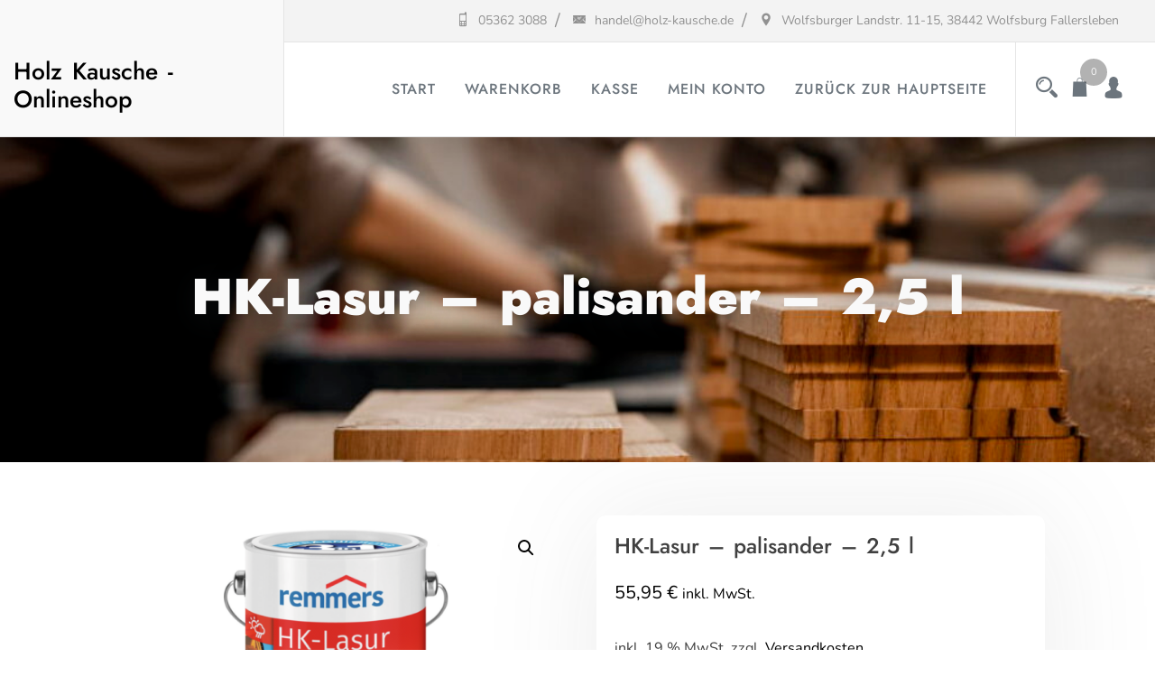

--- FILE ---
content_type: text/html; charset=UTF-8
request_url: https://shop.holz-kausche.de/produkt/hk-lasur-palisander-25-l/
body_size: 55013
content:
<!doctype html>
<html lang="de">
<head>
	<meta charset="UTF-8">
	<meta name="viewport" content="width=device-width, initial-scale=1">
	<link rel="profile" href="https://gmpg.org/xfn/11">
	
	<title>HK-Lasur &#8211; palisander &#8211; 2,5 l &#8211; Holz Kausche &#8211; Onlineshop</title>
<meta name='robots' content='max-image-preview:large' />

<link rel='dns-prefetch' href='//s.w.org' />
<link rel="alternate" type="application/rss+xml" title="Holz Kausche - Onlineshop &raquo; Feed" href="https://shop.holz-kausche.de/feed/" />
<link rel="alternate" type="application/rss+xml" title="Holz Kausche - Onlineshop &raquo; Kommentar-Feed" href="https://shop.holz-kausche.de/comments/feed/" />
<link id='omgf-preload-0' rel='preload' href='https://shop.holz-kausche.de/wp-content/uploads/omgf/fastest-shop-google-fonts/jost-normal-latin-ext.woff2' as='font' type='font/woff2' crossorigin />
<link id='omgf-preload-1' rel='preload' href='https://shop.holz-kausche.de/wp-content/uploads/omgf/fastest-shop-google-fonts/jost-normal-latin.woff2' as='font' type='font/woff2' crossorigin />
<link id='omgf-preload-2' rel='preload' href='https://shop.holz-kausche.de/wp-content/uploads/omgf/fastest-shop-google-fonts/nunito-normal-latin-ext.woff2' as='font' type='font/woff2' crossorigin />
<link id='omgf-preload-3' rel='preload' href='https://shop.holz-kausche.de/wp-content/uploads/omgf/fastest-shop-google-fonts/nunito-normal-latin.woff2' as='font' type='font/woff2' crossorigin />
<script type="text/javascript">
window._wpemojiSettings = {"baseUrl":"https:\/\/s.w.org\/images\/core\/emoji\/13.1.0\/72x72\/","ext":".png","svgUrl":"https:\/\/s.w.org\/images\/core\/emoji\/13.1.0\/svg\/","svgExt":".svg","source":{"concatemoji":"https:\/\/shop.holz-kausche.de\/wp-includes\/js\/wp-emoji-release.min.js?ver=5.9.12"}};
/*! This file is auto-generated */
!function(e,a,t){var n,r,o,i=a.createElement("canvas"),p=i.getContext&&i.getContext("2d");function s(e,t){var a=String.fromCharCode;p.clearRect(0,0,i.width,i.height),p.fillText(a.apply(this,e),0,0);e=i.toDataURL();return p.clearRect(0,0,i.width,i.height),p.fillText(a.apply(this,t),0,0),e===i.toDataURL()}function c(e){var t=a.createElement("script");t.src=e,t.defer=t.type="text/javascript",a.getElementsByTagName("head")[0].appendChild(t)}for(o=Array("flag","emoji"),t.supports={everything:!0,everythingExceptFlag:!0},r=0;r<o.length;r++)t.supports[o[r]]=function(e){if(!p||!p.fillText)return!1;switch(p.textBaseline="top",p.font="600 32px Arial",e){case"flag":return s([127987,65039,8205,9895,65039],[127987,65039,8203,9895,65039])?!1:!s([55356,56826,55356,56819],[55356,56826,8203,55356,56819])&&!s([55356,57332,56128,56423,56128,56418,56128,56421,56128,56430,56128,56423,56128,56447],[55356,57332,8203,56128,56423,8203,56128,56418,8203,56128,56421,8203,56128,56430,8203,56128,56423,8203,56128,56447]);case"emoji":return!s([10084,65039,8205,55357,56613],[10084,65039,8203,55357,56613])}return!1}(o[r]),t.supports.everything=t.supports.everything&&t.supports[o[r]],"flag"!==o[r]&&(t.supports.everythingExceptFlag=t.supports.everythingExceptFlag&&t.supports[o[r]]);t.supports.everythingExceptFlag=t.supports.everythingExceptFlag&&!t.supports.flag,t.DOMReady=!1,t.readyCallback=function(){t.DOMReady=!0},t.supports.everything||(n=function(){t.readyCallback()},a.addEventListener?(a.addEventListener("DOMContentLoaded",n,!1),e.addEventListener("load",n,!1)):(e.attachEvent("onload",n),a.attachEvent("onreadystatechange",function(){"complete"===a.readyState&&t.readyCallback()})),(n=t.source||{}).concatemoji?c(n.concatemoji):n.wpemoji&&n.twemoji&&(c(n.twemoji),c(n.wpemoji)))}(window,document,window._wpemojiSettings);
</script>
<style type="text/css">
img.wp-smiley,
img.emoji {
	display: inline !important;
	border: none !important;
	box-shadow: none !important;
	height: 1em !important;
	width: 1em !important;
	margin: 0 0.07em !important;
	vertical-align: -0.1em !important;
	background: none !important;
	padding: 0 !important;
}
</style>
	<link rel='stylesheet' id='wp-block-library-css'  href='https://shop.holz-kausche.de/wp-includes/css/dist/block-library/style.min.css?ver=5.9.12' type='text/css' media='all' />
<link rel='stylesheet' id='wc-blocks-vendors-style-css'  href='https://shop.holz-kausche.de/wp-content/plugins/woocommerce/packages/woocommerce-blocks/build/wc-blocks-vendors-style.css?ver=6.9.0' type='text/css' media='all' />
<link rel='stylesheet' id='wc-blocks-style-css'  href='https://shop.holz-kausche.de/wp-content/plugins/woocommerce/packages/woocommerce-blocks/build/wc-blocks-style.css?ver=6.9.0' type='text/css' media='all' />
<style id='global-styles-inline-css' type='text/css'>
body{--wp--preset--color--black: #000000;--wp--preset--color--cyan-bluish-gray: #abb8c3;--wp--preset--color--white: #ffffff;--wp--preset--color--pale-pink: #f78da7;--wp--preset--color--vivid-red: #cf2e2e;--wp--preset--color--luminous-vivid-orange: #ff6900;--wp--preset--color--luminous-vivid-amber: #fcb900;--wp--preset--color--light-green-cyan: #7bdcb5;--wp--preset--color--vivid-green-cyan: #00d084;--wp--preset--color--pale-cyan-blue: #8ed1fc;--wp--preset--color--vivid-cyan-blue: #0693e3;--wp--preset--color--vivid-purple: #9b51e0;--wp--preset--gradient--vivid-cyan-blue-to-vivid-purple: linear-gradient(135deg,rgba(6,147,227,1) 0%,rgb(155,81,224) 100%);--wp--preset--gradient--light-green-cyan-to-vivid-green-cyan: linear-gradient(135deg,rgb(122,220,180) 0%,rgb(0,208,130) 100%);--wp--preset--gradient--luminous-vivid-amber-to-luminous-vivid-orange: linear-gradient(135deg,rgba(252,185,0,1) 0%,rgba(255,105,0,1) 100%);--wp--preset--gradient--luminous-vivid-orange-to-vivid-red: linear-gradient(135deg,rgba(255,105,0,1) 0%,rgb(207,46,46) 100%);--wp--preset--gradient--very-light-gray-to-cyan-bluish-gray: linear-gradient(135deg,rgb(238,238,238) 0%,rgb(169,184,195) 100%);--wp--preset--gradient--cool-to-warm-spectrum: linear-gradient(135deg,rgb(74,234,220) 0%,rgb(151,120,209) 20%,rgb(207,42,186) 40%,rgb(238,44,130) 60%,rgb(251,105,98) 80%,rgb(254,248,76) 100%);--wp--preset--gradient--blush-light-purple: linear-gradient(135deg,rgb(255,206,236) 0%,rgb(152,150,240) 100%);--wp--preset--gradient--blush-bordeaux: linear-gradient(135deg,rgb(254,205,165) 0%,rgb(254,45,45) 50%,rgb(107,0,62) 100%);--wp--preset--gradient--luminous-dusk: linear-gradient(135deg,rgb(255,203,112) 0%,rgb(199,81,192) 50%,rgb(65,88,208) 100%);--wp--preset--gradient--pale-ocean: linear-gradient(135deg,rgb(255,245,203) 0%,rgb(182,227,212) 50%,rgb(51,167,181) 100%);--wp--preset--gradient--electric-grass: linear-gradient(135deg,rgb(202,248,128) 0%,rgb(113,206,126) 100%);--wp--preset--gradient--midnight: linear-gradient(135deg,rgb(2,3,129) 0%,rgb(40,116,252) 100%);--wp--preset--duotone--dark-grayscale: url('#wp-duotone-dark-grayscale');--wp--preset--duotone--grayscale: url('#wp-duotone-grayscale');--wp--preset--duotone--purple-yellow: url('#wp-duotone-purple-yellow');--wp--preset--duotone--blue-red: url('#wp-duotone-blue-red');--wp--preset--duotone--midnight: url('#wp-duotone-midnight');--wp--preset--duotone--magenta-yellow: url('#wp-duotone-magenta-yellow');--wp--preset--duotone--purple-green: url('#wp-duotone-purple-green');--wp--preset--duotone--blue-orange: url('#wp-duotone-blue-orange');--wp--preset--font-size--small: 13px;--wp--preset--font-size--medium: 20px;--wp--preset--font-size--large: 36px;--wp--preset--font-size--x-large: 42px;}.has-black-color{color: var(--wp--preset--color--black) !important;}.has-cyan-bluish-gray-color{color: var(--wp--preset--color--cyan-bluish-gray) !important;}.has-white-color{color: var(--wp--preset--color--white) !important;}.has-pale-pink-color{color: var(--wp--preset--color--pale-pink) !important;}.has-vivid-red-color{color: var(--wp--preset--color--vivid-red) !important;}.has-luminous-vivid-orange-color{color: var(--wp--preset--color--luminous-vivid-orange) !important;}.has-luminous-vivid-amber-color{color: var(--wp--preset--color--luminous-vivid-amber) !important;}.has-light-green-cyan-color{color: var(--wp--preset--color--light-green-cyan) !important;}.has-vivid-green-cyan-color{color: var(--wp--preset--color--vivid-green-cyan) !important;}.has-pale-cyan-blue-color{color: var(--wp--preset--color--pale-cyan-blue) !important;}.has-vivid-cyan-blue-color{color: var(--wp--preset--color--vivid-cyan-blue) !important;}.has-vivid-purple-color{color: var(--wp--preset--color--vivid-purple) !important;}.has-black-background-color{background-color: var(--wp--preset--color--black) !important;}.has-cyan-bluish-gray-background-color{background-color: var(--wp--preset--color--cyan-bluish-gray) !important;}.has-white-background-color{background-color: var(--wp--preset--color--white) !important;}.has-pale-pink-background-color{background-color: var(--wp--preset--color--pale-pink) !important;}.has-vivid-red-background-color{background-color: var(--wp--preset--color--vivid-red) !important;}.has-luminous-vivid-orange-background-color{background-color: var(--wp--preset--color--luminous-vivid-orange) !important;}.has-luminous-vivid-amber-background-color{background-color: var(--wp--preset--color--luminous-vivid-amber) !important;}.has-light-green-cyan-background-color{background-color: var(--wp--preset--color--light-green-cyan) !important;}.has-vivid-green-cyan-background-color{background-color: var(--wp--preset--color--vivid-green-cyan) !important;}.has-pale-cyan-blue-background-color{background-color: var(--wp--preset--color--pale-cyan-blue) !important;}.has-vivid-cyan-blue-background-color{background-color: var(--wp--preset--color--vivid-cyan-blue) !important;}.has-vivid-purple-background-color{background-color: var(--wp--preset--color--vivid-purple) !important;}.has-black-border-color{border-color: var(--wp--preset--color--black) !important;}.has-cyan-bluish-gray-border-color{border-color: var(--wp--preset--color--cyan-bluish-gray) !important;}.has-white-border-color{border-color: var(--wp--preset--color--white) !important;}.has-pale-pink-border-color{border-color: var(--wp--preset--color--pale-pink) !important;}.has-vivid-red-border-color{border-color: var(--wp--preset--color--vivid-red) !important;}.has-luminous-vivid-orange-border-color{border-color: var(--wp--preset--color--luminous-vivid-orange) !important;}.has-luminous-vivid-amber-border-color{border-color: var(--wp--preset--color--luminous-vivid-amber) !important;}.has-light-green-cyan-border-color{border-color: var(--wp--preset--color--light-green-cyan) !important;}.has-vivid-green-cyan-border-color{border-color: var(--wp--preset--color--vivid-green-cyan) !important;}.has-pale-cyan-blue-border-color{border-color: var(--wp--preset--color--pale-cyan-blue) !important;}.has-vivid-cyan-blue-border-color{border-color: var(--wp--preset--color--vivid-cyan-blue) !important;}.has-vivid-purple-border-color{border-color: var(--wp--preset--color--vivid-purple) !important;}.has-vivid-cyan-blue-to-vivid-purple-gradient-background{background: var(--wp--preset--gradient--vivid-cyan-blue-to-vivid-purple) !important;}.has-light-green-cyan-to-vivid-green-cyan-gradient-background{background: var(--wp--preset--gradient--light-green-cyan-to-vivid-green-cyan) !important;}.has-luminous-vivid-amber-to-luminous-vivid-orange-gradient-background{background: var(--wp--preset--gradient--luminous-vivid-amber-to-luminous-vivid-orange) !important;}.has-luminous-vivid-orange-to-vivid-red-gradient-background{background: var(--wp--preset--gradient--luminous-vivid-orange-to-vivid-red) !important;}.has-very-light-gray-to-cyan-bluish-gray-gradient-background{background: var(--wp--preset--gradient--very-light-gray-to-cyan-bluish-gray) !important;}.has-cool-to-warm-spectrum-gradient-background{background: var(--wp--preset--gradient--cool-to-warm-spectrum) !important;}.has-blush-light-purple-gradient-background{background: var(--wp--preset--gradient--blush-light-purple) !important;}.has-blush-bordeaux-gradient-background{background: var(--wp--preset--gradient--blush-bordeaux) !important;}.has-luminous-dusk-gradient-background{background: var(--wp--preset--gradient--luminous-dusk) !important;}.has-pale-ocean-gradient-background{background: var(--wp--preset--gradient--pale-ocean) !important;}.has-electric-grass-gradient-background{background: var(--wp--preset--gradient--electric-grass) !important;}.has-midnight-gradient-background{background: var(--wp--preset--gradient--midnight) !important;}.has-small-font-size{font-size: var(--wp--preset--font-size--small) !important;}.has-medium-font-size{font-size: var(--wp--preset--font-size--medium) !important;}.has-large-font-size{font-size: var(--wp--preset--font-size--large) !important;}.has-x-large-font-size{font-size: var(--wp--preset--font-size--x-large) !important;}
</style>
<link rel='stylesheet' id='photoswipe-css'  href='https://shop.holz-kausche.de/wp-content/plugins/woocommerce/assets/css/photoswipe/photoswipe.min.css?ver=6.3.1' type='text/css' media='all' />
<link rel='stylesheet' id='photoswipe-default-skin-css'  href='https://shop.holz-kausche.de/wp-content/plugins/woocommerce/assets/css/photoswipe/default-skin/default-skin.min.css?ver=6.3.1' type='text/css' media='all' />
<style id='woocommerce-inline-inline-css' type='text/css'>
.woocommerce form .form-row .required { visibility: visible; }
</style>
<link rel='stylesheet' id='fastest-shop-google-fonts-css'  href='https://shop.holz-kausche.de/wp-content/uploads/omgf/fastest-shop-google-fonts/fastest-shop-google-fonts.css?ver=1663836058' type='text/css' media='all' />
<link rel='stylesheet' id='bootstrap-css'  href='https://shop.holz-kausche.de/wp-content/themes/fastest-shop/vendors/bootstrap/css/bootstrap.css?ver=4.0.0' type='text/css' media='all' />
<link rel='stylesheet' id='icofont-css'  href='https://shop.holz-kausche.de/wp-content/themes/fastest-shop/vendors/icofont/icofont.css?ver=1.0.1' type='text/css' media='all' />
<link rel='stylesheet' id='scrollbar-css'  href='https://shop.holz-kausche.de/wp-content/themes/fastest-shop/vendors/scrollbar/simple-scrollbar.css?ver=1.0.0' type='text/css' media='all' />
<link rel='stylesheet' id='magnific-popup-css'  href='https://shop.holz-kausche.de/wp-content/themes/fastest-shop/vendors/magnific-popup/magnific-popup.css?ver=1.0.0' type='text/css' media='all' />
<link rel='stylesheet' id='owl-carousel-css'  href='https://shop.holz-kausche.de/wp-content/themes/fastest-shop/vendors/owl-carousel/assets/owl.carousel.css?ver=1.0.0' type='text/css' media='all' />
<link rel='stylesheet' id='fastest-shop-common-css'  href='https://shop.holz-kausche.de/wp-content/themes/fastest-shop/assets/css/fastest-shop-common.css?ver=1.0.0' type='text/css' media='all' />
<link rel='stylesheet' id='fastest-shop-style-css'  href='https://shop.holz-kausche.de/wp-content/themes/fastest-shop/style.css?ver=1.0.0' type='text/css' media='all' />
<style id='fastest-shop-style-inline-css' type='text/css'>
:root {--primary-color:; --secondary-color: #000; --nav-color:#6c757d; --nav-color-h: #000;  --nav-sub-color:#6c757d;--nav-sub-bg-h:#6c757d;}
</style>
<link rel='stylesheet' id='fastest-shop-woocommerce-core-css'  href='https://shop.holz-kausche.de/wp-content/themes/fastest-shop/assets/css/woocommerce-core.css?ver=1.0.0' type='text/css' media='all' />
<link rel='stylesheet' id='fastest-shop-woocommerce-style-css'  href='https://shop.holz-kausche.de/wp-content/themes/fastest-shop/woocommerce.css?ver=1.0.0' type='text/css' media='all' />
<style id='fastest-shop-woocommerce-style-inline-css' type='text/css'>
@font-face {
			font-family: "star";
			src: url("https://shop.holz-kausche.de/wp-content/plugins/woocommerce/assets/fonts/star.eot");
			src: url("https://shop.holz-kausche.de/wp-content/plugins/woocommerce/assets/fonts/star.eot?#iefix") format("embedded-opentype"),
				url("https://shop.holz-kausche.de/wp-content/plugins/woocommerce/assets/fonts/star.woff") format("woff"),
				url("https://shop.holz-kausche.de/wp-content/plugins/woocommerce/assets/fonts/star.ttf") format("truetype"),
				url("https://shop.holz-kausche.de/wp-content/plugins/woocommerce/assets/fonts/star.svg#star") format("svg");
			font-weight: normal;
			font-style: normal;
		}
</style>
<link rel='stylesheet' id='woocommerce-gzd-layout-css'  href='https://shop.holz-kausche.de/wp-content/plugins/woocommerce-germanized/assets/css/layout.min.css?ver=3.8.4' type='text/css' media='all' />
<style id='woocommerce-gzd-layout-inline-css' type='text/css'>
.woocommerce-checkout .shop_table { background-color: #eeeeee; } p.woocommerce-shipping-destination { display: none; }
</style>
<script type='text/javascript' src='https://shop.holz-kausche.de/wp-includes/js/jquery/jquery.min.js?ver=3.6.0' id='jquery-core-js'></script>
<script type='text/javascript' src='https://shop.holz-kausche.de/wp-includes/js/jquery/jquery-migrate.min.js?ver=3.3.2' id='jquery-migrate-js'></script>
<link rel="https://api.w.org/" href="https://shop.holz-kausche.de/wp-json/" /><link rel="alternate" type="application/json" href="https://shop.holz-kausche.de/wp-json/wp/v2/product/505" /><link rel="EditURI" type="application/rsd+xml" title="RSD" href="https://shop.holz-kausche.de/xmlrpc.php?rsd" />
<link rel="wlwmanifest" type="application/wlwmanifest+xml" href="https://shop.holz-kausche.de/wp-includes/wlwmanifest.xml" /> 
<meta name="generator" content="WordPress 5.9.12" />
<meta name="generator" content="WooCommerce 6.3.1" />
<link rel="canonical" href="https://shop.holz-kausche.de/produkt/hk-lasur-palisander-25-l/" />
<link rel='shortlink' href='https://shop.holz-kausche.de/?p=505' />
<link rel="alternate" type="application/json+oembed" href="https://shop.holz-kausche.de/wp-json/oembed/1.0/embed?url=https%3A%2F%2Fshop.holz-kausche.de%2Fprodukt%2Fhk-lasur-palisander-25-l%2F" />
<link rel="alternate" type="text/xml+oembed" href="https://shop.holz-kausche.de/wp-json/oembed/1.0/embed?url=https%3A%2F%2Fshop.holz-kausche.de%2Fprodukt%2Fhk-lasur-palisander-25-l%2F&#038;format=xml" />
	<noscript><style>.woocommerce-product-gallery{ opacity: 1 !important; }</style></noscript>
				<style type="text/css">
				#masthead .container.header-middle{
					background: url( https://shop.holz-kausche.de/wp-content/uploads/2022/03/cropped-Headerbild.jpg ) center center no-repeat;
					background-size: cover;
				}
			</style>
		<link rel="icon" href="https://shop.holz-kausche.de/wp-content/uploads/2022/03/cropped-SiteLogo512x512-1-100x100.png" sizes="32x32" />
<link rel="icon" href="https://shop.holz-kausche.de/wp-content/uploads/2022/03/cropped-SiteLogo512x512-1-300x300.png" sizes="192x192" />
<link rel="apple-touch-icon" href="https://shop.holz-kausche.de/wp-content/uploads/2022/03/cropped-SiteLogo512x512-1-300x300.png" />
<meta name="msapplication-TileImage" content="https://shop.holz-kausche.de/wp-content/uploads/2022/03/cropped-SiteLogo512x512-1-300x300.png" />
</head>

<body class="product-template-default single single-product postid-505 theme-fastest-shop woocommerce woocommerce-page woocommerce-no-js woocommerce-active" >
 <svg xmlns="http://www.w3.org/2000/svg" viewBox="0 0 0 0" width="0" height="0" focusable="false" role="none" style="visibility: hidden; position: absolute; left: -9999px; overflow: hidden;" ><defs><filter id="wp-duotone-dark-grayscale"><feColorMatrix color-interpolation-filters="sRGB" type="matrix" values=" .299 .587 .114 0 0 .299 .587 .114 0 0 .299 .587 .114 0 0 .299 .587 .114 0 0 " /><feComponentTransfer color-interpolation-filters="sRGB" ><feFuncR type="table" tableValues="0 0.49803921568627" /><feFuncG type="table" tableValues="0 0.49803921568627" /><feFuncB type="table" tableValues="0 0.49803921568627" /><feFuncA type="table" tableValues="1 1" /></feComponentTransfer><feComposite in2="SourceGraphic" operator="in" /></filter></defs></svg><svg xmlns="http://www.w3.org/2000/svg" viewBox="0 0 0 0" width="0" height="0" focusable="false" role="none" style="visibility: hidden; position: absolute; left: -9999px; overflow: hidden;" ><defs><filter id="wp-duotone-grayscale"><feColorMatrix color-interpolation-filters="sRGB" type="matrix" values=" .299 .587 .114 0 0 .299 .587 .114 0 0 .299 .587 .114 0 0 .299 .587 .114 0 0 " /><feComponentTransfer color-interpolation-filters="sRGB" ><feFuncR type="table" tableValues="0 1" /><feFuncG type="table" tableValues="0 1" /><feFuncB type="table" tableValues="0 1" /><feFuncA type="table" tableValues="1 1" /></feComponentTransfer><feComposite in2="SourceGraphic" operator="in" /></filter></defs></svg><svg xmlns="http://www.w3.org/2000/svg" viewBox="0 0 0 0" width="0" height="0" focusable="false" role="none" style="visibility: hidden; position: absolute; left: -9999px; overflow: hidden;" ><defs><filter id="wp-duotone-purple-yellow"><feColorMatrix color-interpolation-filters="sRGB" type="matrix" values=" .299 .587 .114 0 0 .299 .587 .114 0 0 .299 .587 .114 0 0 .299 .587 .114 0 0 " /><feComponentTransfer color-interpolation-filters="sRGB" ><feFuncR type="table" tableValues="0.54901960784314 0.98823529411765" /><feFuncG type="table" tableValues="0 1" /><feFuncB type="table" tableValues="0.71764705882353 0.25490196078431" /><feFuncA type="table" tableValues="1 1" /></feComponentTransfer><feComposite in2="SourceGraphic" operator="in" /></filter></defs></svg><svg xmlns="http://www.w3.org/2000/svg" viewBox="0 0 0 0" width="0" height="0" focusable="false" role="none" style="visibility: hidden; position: absolute; left: -9999px; overflow: hidden;" ><defs><filter id="wp-duotone-blue-red"><feColorMatrix color-interpolation-filters="sRGB" type="matrix" values=" .299 .587 .114 0 0 .299 .587 .114 0 0 .299 .587 .114 0 0 .299 .587 .114 0 0 " /><feComponentTransfer color-interpolation-filters="sRGB" ><feFuncR type="table" tableValues="0 1" /><feFuncG type="table" tableValues="0 0.27843137254902" /><feFuncB type="table" tableValues="0.5921568627451 0.27843137254902" /><feFuncA type="table" tableValues="1 1" /></feComponentTransfer><feComposite in2="SourceGraphic" operator="in" /></filter></defs></svg><svg xmlns="http://www.w3.org/2000/svg" viewBox="0 0 0 0" width="0" height="0" focusable="false" role="none" style="visibility: hidden; position: absolute; left: -9999px; overflow: hidden;" ><defs><filter id="wp-duotone-midnight"><feColorMatrix color-interpolation-filters="sRGB" type="matrix" values=" .299 .587 .114 0 0 .299 .587 .114 0 0 .299 .587 .114 0 0 .299 .587 .114 0 0 " /><feComponentTransfer color-interpolation-filters="sRGB" ><feFuncR type="table" tableValues="0 0" /><feFuncG type="table" tableValues="0 0.64705882352941" /><feFuncB type="table" tableValues="0 1" /><feFuncA type="table" tableValues="1 1" /></feComponentTransfer><feComposite in2="SourceGraphic" operator="in" /></filter></defs></svg><svg xmlns="http://www.w3.org/2000/svg" viewBox="0 0 0 0" width="0" height="0" focusable="false" role="none" style="visibility: hidden; position: absolute; left: -9999px; overflow: hidden;" ><defs><filter id="wp-duotone-magenta-yellow"><feColorMatrix color-interpolation-filters="sRGB" type="matrix" values=" .299 .587 .114 0 0 .299 .587 .114 0 0 .299 .587 .114 0 0 .299 .587 .114 0 0 " /><feComponentTransfer color-interpolation-filters="sRGB" ><feFuncR type="table" tableValues="0.78039215686275 1" /><feFuncG type="table" tableValues="0 0.94901960784314" /><feFuncB type="table" tableValues="0.35294117647059 0.47058823529412" /><feFuncA type="table" tableValues="1 1" /></feComponentTransfer><feComposite in2="SourceGraphic" operator="in" /></filter></defs></svg><svg xmlns="http://www.w3.org/2000/svg" viewBox="0 0 0 0" width="0" height="0" focusable="false" role="none" style="visibility: hidden; position: absolute; left: -9999px; overflow: hidden;" ><defs><filter id="wp-duotone-purple-green"><feColorMatrix color-interpolation-filters="sRGB" type="matrix" values=" .299 .587 .114 0 0 .299 .587 .114 0 0 .299 .587 .114 0 0 .299 .587 .114 0 0 " /><feComponentTransfer color-interpolation-filters="sRGB" ><feFuncR type="table" tableValues="0.65098039215686 0.40392156862745" /><feFuncG type="table" tableValues="0 1" /><feFuncB type="table" tableValues="0.44705882352941 0.4" /><feFuncA type="table" tableValues="1 1" /></feComponentTransfer><feComposite in2="SourceGraphic" operator="in" /></filter></defs></svg><svg xmlns="http://www.w3.org/2000/svg" viewBox="0 0 0 0" width="0" height="0" focusable="false" role="none" style="visibility: hidden; position: absolute; left: -9999px; overflow: hidden;" ><defs><filter id="wp-duotone-blue-orange"><feColorMatrix color-interpolation-filters="sRGB" type="matrix" values=" .299 .587 .114 0 0 .299 .587 .114 0 0 .299 .587 .114 0 0 .299 .587 .114 0 0 " /><feComponentTransfer color-interpolation-filters="sRGB" ><feFuncR type="table" tableValues="0.098039215686275 1" /><feFuncG type="table" tableValues="0 0.66274509803922" /><feFuncB type="table" tableValues="0.84705882352941 0.41960784313725" /><feFuncA type="table" tableValues="1 1" /></feComponentTransfer><feComposite in2="SourceGraphic" operator="in" /></filter></defs></svg><div id="page" class="site">

    <a class="skip-link screen-reader-text" href="#content">Zum Inhalt springen</a><div id="topbar">
			<div class="container">
				<div class="row">
					<div class="col-md-12 text-right">					<ul class="flat-support">
                    	 						 <li><i class="icofont-location-pin"></i> Wolfsburger Landstr. 11-15, 38442 Wolfsburg Fallersleben </li>
                                                  						 <li><i class="icofont-email"></i> handel@holz-kausche.de </li>
                                                  						 <li><i class="icofont-ui-cell-phone"></i> 05362 3088 </li>
                            	
					</ul>
						
					</div>
				</div>
			</div>
		</div>	<div class="fly-search-bar" id="fly-search-bar">
		<div class="container-wrap">
				<form role="search" method="get" class="search-form" action="https://shop.holz-kausche.de/">
				<label>
					<span class="screen-reader-text">Suche nach:</span>
					<input type="search" class="search-field" placeholder="Suchen …" value="" name="s" />
				</label>
				<input type="submit" class="search-submit" value="Suchen" />
			</form>				<a href="javascript:void(0)" class="search-close-trigger "><i class="icofont-close"></i></a>
		</div>
	</div>		
			<header id="masthead" class="site-header">
			<div class="container">
				<div class="header-table">
					<div class="table-cell branding-wrap">
						<div class="block">
							<div class="logo-wrap"><h3><a href="https://shop.holz-kausche.de/" rel="home" class="site-title">Holz Kausche - Onlineshop</a></h3></div>						</div>
					</div>
					<div class="table-cell text-right">
								<nav id="navbar">
		<button class="fastest-shop-navbar-close"><i class="icofont-ui-close"></i></button>

		<ul id="menu-hauptmenue" class="fastest-shop-main-menu navigation-menu"><li id="menu-item-639" class="menu-item menu-item-type-post_type menu-item-object-page menu-item-home current_page_parent menu-item-639"><a href="https://shop.holz-kausche.de/">Start</a></li>
<li id="menu-item-97" class="menu-item menu-item-type-post_type menu-item-object-page menu-item-97"><a href="https://shop.holz-kausche.de/warenkorb/">Warenkorb</a></li>
<li id="menu-item-98" class="menu-item menu-item-type-post_type menu-item-object-page menu-item-98"><a href="https://shop.holz-kausche.de/kasse/">Kasse</a></li>
<li id="menu-item-99" class="menu-item menu-item-type-post_type menu-item-object-page menu-item-99"><a href="https://shop.holz-kausche.de/mein-konto/">Mein Konto</a></li>
<li id="menu-item-667" class="menu-item menu-item-type-custom menu-item-object-custom menu-item-667"><a href="https://Holz-Kausche.de">zurück zur Hauptseite</a></li>
</ul>		
		</nav>
        					</div>

						
        <div class="table-cell text-right last-item">
	<ul class="header-icon">

	  <li><a href="javascript:void(0)" class="search-overlay-trigger"><i class="icofont-search-2"></i></a></li>
	  
	
	  <li>        		<a class="cart-contents single_add_to_cart_flyer" href="https://shop.holz-kausche.de/warenkorb/" title="Deinen Warenkorb anzeigen">
						<i class="icofont-grocery"></i>

		
			<span class="quantity">0</span>
		</a>

		</li>
	  <li><a href="javascript:void(0)"><i class="icofont-user-alt-4"></i></a>
	  
	  	<ul>
					<li class="woocommerce-MyAccount-navigation-link woocommerce-MyAccount-navigation-link--dashboard is-active">
				<a href="https://shop.holz-kausche.de/mein-konto/">Dashboard</a>
			</li>
					<li class="woocommerce-MyAccount-navigation-link woocommerce-MyAccount-navigation-link--orders">
				<a href="https://shop.holz-kausche.de/mein-konto/bestellungen/">Bestellungen</a>
			</li>
					<li class="woocommerce-MyAccount-navigation-link woocommerce-MyAccount-navigation-link--downloads">
				<a href="https://shop.holz-kausche.de/mein-konto/downloads/">Downloads</a>
			</li>
					<li class="woocommerce-MyAccount-navigation-link woocommerce-MyAccount-navigation-link--edit-address">
				<a href="https://shop.holz-kausche.de/mein-konto/adresse-bearbeiten/">Adresse</a>
			</li>
					<li class="woocommerce-MyAccount-navigation-link woocommerce-MyAccount-navigation-link--edit-account">
				<a href="https://shop.holz-kausche.de/mein-konto/konto-bearbeiten/">Konto-Details</a>
			</li>
					<li class="woocommerce-MyAccount-navigation-link woocommerce-MyAccount-navigation-link--customer-logout">
				<a href="https://shop.holz-kausche.de/mein-konto/kunde-abmeldung/?_wpnonce=91fffeea4c">Abmelden</a>
			</li>
				</ul>

	  </li>
	

	</ul>
    	<button class="fastest-shop-rd-navbar-toggle" tabindex="0" autofocus="true"><i class="icofont-navigation-menu"></i></button>

		<div class="clearfix" ></div>
	</div>
	 				</div>
			</div>
		</header>
		        	
		<div id="static_header_banner" class="header-style-1">

		    <div class="site-header-text-wrap">
		    	<div class="site-header-text-wrap"><h1 class="page-title-text">HK-Lasur &#8211; palisander &#8211; 2,5 l</h1></div>		    </div>

		    		    <div class="site-header-bg-wrap">

		    	<div class="site-header-bg background-effect" style=" background-image: url(https://shop.holz-kausche.de/wp-content/uploads/2022/03/cropped-Headerbild.jpg); background-attachment: scroll; "></div>
		   </div>
		   
		</div>
		

	<div id="content" class="site-content"  >

	<div id="primary" class="content-area container">
        				<div class="row"><div class="col-md-10 offset-md-1 bcf-main-content">
	   					<main id="main" class="site-main">
					
			<div class="woocommerce-notices-wrapper"></div><div id="product-505" class="product type-product post-505 status-publish first instock product_cat-palisander-2-5-l product_tag-holz-lasur has-post-thumbnail taxable shipping-taxable purchasable product-type-simple">

	<div class="woocommerce-product-gallery woocommerce-product-gallery--with-images woocommerce-product-gallery--columns-4 images" data-columns="4" style="opacity: 0; transition: opacity .25s ease-in-out;">
	<figure class="woocommerce-product-gallery__wrapper">
		<div data-thumb="https://shop.holz-kausche.de/wp-content/uploads/2022/03/hk-palisander-100x100.png" data-thumb-alt="" class="woocommerce-product-gallery__image"><a href="https://shop.holz-kausche.de/wp-content/uploads/2022/03/hk-palisander.png"><img width="600" height="450" src="https://shop.holz-kausche.de/wp-content/uploads/2022/03/hk-palisander-600x450.png" class="wp-post-image" alt="" loading="lazy" title="hk-palisander.png" data-caption="" data-src="https://shop.holz-kausche.de/wp-content/uploads/2022/03/hk-palisander.png" data-large_image="https://shop.holz-kausche.de/wp-content/uploads/2022/03/hk-palisander.png" data-large_image_width="1000" data-large_image_height="750" srcset="https://shop.holz-kausche.de/wp-content/uploads/2022/03/hk-palisander-600x450.png 600w, https://shop.holz-kausche.de/wp-content/uploads/2022/03/hk-palisander-300x225.png 300w, https://shop.holz-kausche.de/wp-content/uploads/2022/03/hk-palisander-1024x768.png 1024w, https://shop.holz-kausche.de/wp-content/uploads/2022/03/hk-palisander-768x576.png 768w, https://shop.holz-kausche.de/wp-content/uploads/2022/03/hk-palisander-1536x1152.png 1536w, https://shop.holz-kausche.de/wp-content/uploads/2022/03/hk-palisander-2048x1536.png 2048w, https://shop.holz-kausche.de/wp-content/uploads/2022/03/hk-palisander.png 1000w" sizes="(max-width: 600px) 100vw, 600px" /></a></div>	</figure>
</div>

	<div class="summary entry-summary">
		<h1 class="product_title entry-title">HK-Lasur &#8211; palisander &#8211; 2,5 l</h1><p class="price"><span class="woocommerce-Price-amount amount"><bdi>55,95&nbsp;<span class="woocommerce-Price-currencySymbol">&euro;</span></bdi></span> <small class="woocommerce-price-suffix">inkl. MwSt.</small></p>

<div class="legal-price-info">
    <p class="wc-gzd-additional-info">
		            <span class="wc-gzd-additional-info tax-info">inkl. 19 % MwSt.</span>
				            <span class="wc-gzd-additional-info shipping-costs-info">zzgl. <a href="https://shop.holz-kausche.de/versandarten/" target="_blank">Versandkosten</a></span>
		    </p>
</div><div class="woocommerce-product-details__short-description">
	<p>HK-Lasur: Dekorative, lösemittelbasierte Premium-Holzschutz-Lasur für Holz im Freien</p>
</div>



	
	<form class="cart" action="https://shop.holz-kausche.de/produkt/hk-lasur-palisander-25-l/" method="post" enctype='multipart/form-data'>
		
			<div class="quantity">
		<button type="button" class="plus"><i class="icofont-plus"></i></button>		<label class="screen-reader-text" for="quantity_6971743d54103">HK-Lasur - palisander - 2,5 l Menge</label>
		<input
			type="number"
			id="quantity_6971743d54103"
			class="input-text qty text"
			step="1"
			min="1"
			max=""
			name="quantity"
			value="1"
			title="Menge"
			size="4"
			placeholder=""
			inputmode="numeric"
			autocomplete="off"
		/>
		<button type="button" class="minus"><i class="icofont-minus"></i></button>	</div>
	
		<button type="submit" name="add-to-cart" value="505" class="single_add_to_cart_button alt btn theme-btn bg-btn">In den Warenkorb</button>

				<div class="clearfix"></div>
	</form>

	
<div class="product_meta">

	

	
		<span class="sku_wrapper">Artikelnummer: <span class="sku">225603</span></span>

	
	<span class="posted_in">Kategorie: <a href="https://shop.holz-kausche.de/produkt-kategorie/holzschutz/hk-lasur/palisander-2-5-l/" rel="tag">palisander 2.5 l</a></span>
	<span class="tagged_as">Schlagwort: <a href="https://shop.holz-kausche.de/produkt-schlagwort/holz-lasur/" rel="tag">Holz-Lasur</a></span>
	
</div>
	</div>

	
	<div class="woocommerce-tabs wc-tabs-wrapper row">
    	<div class="col-lg-3 col-md-3 col-sm-3 col-12">
		<ul class="tabs wc-tabs" role="tablist">
							<li class="description_tab" id="tab-title-description" role="tab" aria-controls="tab-description">
					<a href="#tab-description">
						Beschreibung					</a>
				</li>
							<li class="additional_information_tab" id="tab-title-additional_information" role="tab" aria-controls="tab-additional_information">
					<a href="#tab-additional_information">
						Zusätzliche Informationen					</a>
				</li>
					</ul>
       </div>
       <div class="col-lg-9 col-md-9 col-sm-9 col-12"> 
					<div class="woocommerce-Tabs-panel woocommerce-Tabs-panel--description panel entry-content wc-tab" id="tab-description" role="tabpanel" aria-labelledby="tab-title-description">
				
	<h2>Beschreibung</h2>

<div class="l-grid-12 l-grid--stretch-height l-grid-12@s l-grid-6@m">
<div class="l-border-box l-pad-10 l-mar-10--b">
<h3 class="f--bold">Anwendungsbereich</h3>
<ul class="icon-list--horizontal">
<li class="icon-list__item" data-tooltip-css="für außen">
<div class="item-icon">
<p><img class="" title="für außen" src="https://media.remmers.com/celum/export/piktogramme/19545.png" alt="für außen" width="100" height="100" /><img loading="lazy" class="" title="für begrenzt maßhaltige Bauteile" src="https://media.remmers.com/celum/export/piktogramme/19564.png" alt="für begrenzt maßhaltige Bauteile" width="100" height="100" /><img loading="lazy" class="" title="für nicht maßhaltige Bauteile" src="https://media.remmers.com/celum/export/piktogramme/19565.png" alt="für nicht maßhaltige Bauteile" width="100" height="100" /></p>
</div>
</li>
</ul>
<ul>
<li>Holz außen</li>
<li>Hölzer ohne Erdkontakt</li>
<li>Nicht maßhaltige Holzbauteile: z. B. Zäune, Fachwerk, Carports, Holzverschalungen</li>
<li>Begrenzt maßhaltige Holzbauteile: z. B. Klappläden, Profilbretter, Gartenhäuser</li>
<li>Maßhaltige Holzbauteile (nur als Grundierung): z. B. Fenster und Türen</li>
<li>Grund-, Zwischen- und Schlussbeschichtung</li>
</ul>
</div>
</div>
<div class="l-grid-12 l-grid--stretch-height l-grid-12@s l-grid-6@m">
<div class="l-border-box l-pad-10 l-mar-10--b">
<h3 class="f--bold">Eigenschaften</h3>
<ul class="icon-list--horizontal">
<li class="icon-list__item" data-tooltip-css="Lösemittelbasiert">
<div class="item-icon"><img loading="lazy" class="" title="Lösemittelbasiert" src="https://media.remmers.com/celum/export/piktogramme/19574.png" alt="Lösemittelbasiert" width="100" height="100" /></div>
</li>
</ul>
<ul>
<li>Natürliche Grautöne für Holz im Freien</li>
<li>Dauerhaft gleichmäßiger Farbton im bewitterten und unbewitterten Bereich</li>
<li>3in1: Imprägnierung, Grundierung und Lasur</li>
<li>Holzschutz vor Feuchtigkeit und UV-Strahlung</li>
<li>Imprägniereffekt: Holzabsättigung gegen Feuchtigkeit</li>
<li>Diffusionsoffener Schutzfilm: Feuchtigkeit kann entweichen</li>
<li>Hydrophobierend: nasse Oberflächen trocknen schnell</li>
<li>Durch den Schutz vor Witterungseinflüssen (konstruktiver Holzschutz und Feuchteschutz des Produktes) wird das Risiko der Entstehung von Bläue und Fäulnis reduziert.</li>
<li>Erhöhter Festkörperanteil bewirkt physikalisch Sicherheit gegen Wespenfraß</li>
<li>Anstrich geschützt vor Schimmel &amp; Algen</li>
<li>Nachbehandlung ohne Anschleifen</li>
</ul>
</div>
</div>
<p>Holz außen, Grund-, Zwischen- und Schlussbeschichtung, 3 in 1 Imprägnierung, Grundierung und Lasur, Schützt das Holz vor Feuchtigkeit und ist vorbeugend wirksam gegenüber Bläuepilzen, erhöhter Festkörperanteil bewirkt Sicherheit gegen Wespenfraß, dringt tief ein, Dünnschichtlasur und blättert nicht ab, 205 &#8211; 250 ml/qm (in mind. 2 Arbeitsgängen)</p>
			</div>
					<div class="woocommerce-Tabs-panel woocommerce-Tabs-panel--additional_information panel entry-content wc-tab" id="tab-additional_information" role="tabpanel" aria-labelledby="tab-title-additional_information">
				
	<h2>Zusätzliche Informationen</h2>

<table class="woocommerce-product-attributes shop_attributes">
			<tr class="woocommerce-product-attributes-item woocommerce-product-attributes-item--weight">
			<th class="woocommerce-product-attributes-item__label">Gewicht</th>
			<td class="woocommerce-product-attributes-item__value">2.5 kg</td>
		</tr>
	</table>
			</div>
				</div>
		        
	</div>


	<section class="related products">

					<h2>Ähnliche Produkte</h2>
				
		<ul class="products columns-3">

			
					<li class="product type-product post-531 status-publish first instock product_cat-anthrazitgrau-0-75-l product_tag-holz-lasur has-post-thumbnail taxable shipping-taxable purchasable product-type-simple">
	<a href="https://shop.holz-kausche.de/produkt/hk-lasur-anthrazitgrau-075-l/" class="woocommerce-LoopProduct-link woocommerce-loop-product__link"><div class="product-image"><figure><img width="300" height="300" src="https://shop.holz-kausche.de/wp-content/uploads/2022/03/anthrazitgrau-300x300.png" class="attachment-woocommerce_thumbnail size-woocommerce_thumbnail" alt="" loading="lazy" /></figure></div></a><div class="product_wrap"><ul class="product_actions_btn_wrap"><li><a href="?add-to-cart=531" data-quantity="1" class="button product_type_simple add_to_cart_button ajax_add_to_cart" data-product_id="531" data-product_sku="229301" aria-label="„HK-Lasur - anthrazitgrau - 0,75 l“ zu deinem Warenkorb hinzufügen" rel="nofollow"><i class="icofont-shopping-cart"></i></a></li><li><a href="https://shop.holz-kausche.de/produkt/hk-lasur-anthrazitgrau-075-l/" title="HK-Lasur &#8211; anthrazitgrau &#8211; 0,75 l"><i class="icofont-external-link"></i><span></span></a></li><li><a href="https://shop.holz-kausche.de/produkt/hk-lasur-anthrazitgrau-075-l/" title="HK-Lasur &#8211; anthrazitgrau &#8211; 0,75 l"><i class="icofont-ui-love-add"></i></a></li></ul><h5 class="woocommerce-loop-product__title">HK-Lasur &#8211; anthrazitgrau &#8211; 0,75 l</h5>
	<span class="price"><span class="woocommerce-Price-amount amount"><bdi>21,95&nbsp;<span class="woocommerce-Price-currencySymbol">&euro;</span></bdi></span> <small class="woocommerce-price-suffix">inkl. MwSt.</small></span>


    <p class="wc-gzd-additional-info tax-info">inkl. 19 % MwSt.</p>

    <p class="wc-gzd-additional-info shipping-costs-info">zzgl. <a href="https://shop.holz-kausche.de/versandarten/" target="_blank">Versandkosten</a></p>


</div></li>

			
					<li class="product type-product post-527 status-publish instock product_cat-graphitgrau-0-75-l product_tag-holz-lasur has-post-thumbnail taxable shipping-taxable purchasable product-type-simple">
	<a href="https://shop.holz-kausche.de/produkt/hk-lasur-graphitgrau-075-l/" class="woocommerce-LoopProduct-link woocommerce-loop-product__link"><div class="product-image"><figure><img width="300" height="300" src="https://shop.holz-kausche.de/wp-content/uploads/2022/03/graphitgrau-300x300.png" class="attachment-woocommerce_thumbnail size-woocommerce_thumbnail" alt="" loading="lazy" /></figure></div></a><div class="product_wrap"><ul class="product_actions_btn_wrap"><li><a href="?add-to-cart=527" data-quantity="1" class="button product_type_simple add_to_cart_button ajax_add_to_cart" data-product_id="527" data-product_sku="226501" aria-label="„HK-Lasur - graphitgrau - 0,75 l“ zu deinem Warenkorb hinzufügen" rel="nofollow"><i class="icofont-shopping-cart"></i></a></li><li><a href="https://shop.holz-kausche.de/produkt/hk-lasur-graphitgrau-075-l/" title="HK-Lasur &#8211; graphitgrau &#8211; 0,75 l"><i class="icofont-external-link"></i><span></span></a></li><li><a href="https://shop.holz-kausche.de/produkt/hk-lasur-graphitgrau-075-l/" title="HK-Lasur &#8211; graphitgrau &#8211; 0,75 l"><i class="icofont-ui-love-add"></i></a></li></ul><h5 class="woocommerce-loop-product__title">HK-Lasur &#8211; graphitgrau &#8211; 0,75 l</h5>
	<span class="price"><span class="woocommerce-Price-amount amount"><bdi>21,95&nbsp;<span class="woocommerce-Price-currencySymbol">&euro;</span></bdi></span> <small class="woocommerce-price-suffix">inkl. MwSt.</small></span>


    <p class="wc-gzd-additional-info tax-info">inkl. 19 % MwSt.</p>

    <p class="wc-gzd-additional-info shipping-costs-info">zzgl. <a href="https://shop.holz-kausche.de/versandarten/" target="_blank">Versandkosten</a></p>


</div></li>

			
					<li class="product type-product post-532 status-publish last instock product_cat-anthrazitgrau-2-5-l product_tag-holz-lasur has-post-thumbnail taxable shipping-taxable purchasable product-type-simple">
	<a href="https://shop.holz-kausche.de/produkt/hk-lasur-anthrazitgrau-25-l/" class="woocommerce-LoopProduct-link woocommerce-loop-product__link"><div class="product-image"><figure><img width="300" height="300" src="https://shop.holz-kausche.de/wp-content/uploads/2022/03/hk-grey-300x300.png" class="attachment-woocommerce_thumbnail size-woocommerce_thumbnail" alt="" loading="lazy" /></figure></div></a><div class="product_wrap"><ul class="product_actions_btn_wrap"><li><a href="?add-to-cart=532" data-quantity="1" class="button product_type_simple add_to_cart_button ajax_add_to_cart" data-product_id="532" data-product_sku="229303" aria-label="„HK-Lasur - anthrazitgrau - 2,5 l“ zu deinem Warenkorb hinzufügen" rel="nofollow"><i class="icofont-shopping-cart"></i></a></li><li><a href="https://shop.holz-kausche.de/produkt/hk-lasur-anthrazitgrau-25-l/" title="HK-Lasur &#8211; anthrazitgrau &#8211; 2,5 l"><i class="icofont-external-link"></i><span></span></a></li><li><a href="https://shop.holz-kausche.de/produkt/hk-lasur-anthrazitgrau-25-l/" title="HK-Lasur &#8211; anthrazitgrau &#8211; 2,5 l"><i class="icofont-ui-love-add"></i></a></li></ul><h5 class="woocommerce-loop-product__title">HK-Lasur &#8211; anthrazitgrau &#8211; 2,5 l</h5>
	<span class="price"><span class="woocommerce-Price-amount amount"><bdi>55,95&nbsp;<span class="woocommerce-Price-currencySymbol">&euro;</span></bdi></span> <small class="woocommerce-price-suffix">inkl. MwSt.</small></span>


    <p class="wc-gzd-additional-info tax-info">inkl. 19 % MwSt.</p>

    <p class="wc-gzd-additional-info shipping-costs-info">zzgl. <a href="https://shop.holz-kausche.de/versandarten/" target="_blank">Versandkosten</a></p>


</div></li>

			
		</ul>

	</section>
	</div>


		
	</main>
	   			</div></div></div>
	

	</div><!-- #content -->

	 <footer id="colophon" class="site-footer">         <div class="footer_widget_wrap">
         <div class="container">
            <div class="row fastest-shop-flex">
                <div id="custom_html-2" class="widget_text col-12 col-sm-6 col-md-4 widget-wrap widget_custom_html"><h3 class="widget-title"><span>Links</span></h3><div class="textwidget custom-html-widget"><a href="https://shop.Holz-Kausche.de/datenschutz">Datenschutz</a><br>
<a href="https://shop.Holz-Kausche.de/impressum/">Impressum</a><br>
<a href="https://shop.Holz-Kausche.de/versandarten/">Versandarten</a><br>
<a href="https://holz-kausche.de/index.php/kontakt/">Kontakt</a>
</div></div><div id="custom_html-3" class="widget_text col-12 col-sm-6 col-md-4 widget-wrap widget_custom_html"><div class="textwidget custom-html-widget">Mit freundlicher Unterstützung von <a href="https://appswelt.de"><img src="https://shop.holz-kausche.de/wp-content/uploads/2022/03/Appswelt_JPG-.png" alt="Appswelt Logo"></a></div></div>            </div>
         </div>  
         </div>
        <div class="container site_info"><span class="back-to-top" id="backToTop"><i class="icofont-rounded-up parallax"></i></span>
					<div class="row"><div class="col-12 col-md-12">Copyright © 2022 Holz-Kausche<span class="dev_info"><a href="https://wordpress.org/themes/fastest-shop/" target="_blank" rel="nofollow">Fastest Shop theme</a>  design and development by - aThemeArt.</span></div><div class="col-12 col-md-12"><ul class="social-list "><li class="social-item-facebook"><a href="https://www.facebook.com/Holz-Kausche-108789417430037/" target="_blank" rel="nofollow"><i class="icofont-facebook"></i></a></li>	</ul></div>	</div>
		  		</div></footer></div><!-- #page -->

<script type="application/ld+json">{"@context":"https:\/\/schema.org\/","@type":"Product","@id":"https:\/\/shop.holz-kausche.de\/produkt\/hk-lasur-palisander-25-l\/#product","name":"HK-Lasur - palisander - 2,5 l","url":"https:\/\/shop.holz-kausche.de\/produkt\/hk-lasur-palisander-25-l\/","description":"HK-Lasur: Dekorative, l\u00f6semittelbasierte Premium-Holzschutz-Lasur f\u00fcr Holz im Freien","image":"https:\/\/shop.holz-kausche.de\/wp-content\/uploads\/2022\/03\/hk-palisander.png","sku":"225603","offers":[{"@type":"Offer","price":"55.95","priceValidUntil":"2027-12-31","priceSpecification":{"price":"55.95","priceCurrency":"EUR","valueAddedTaxIncluded":"true"},"priceCurrency":"EUR","availability":"http:\/\/schema.org\/InStock","url":"https:\/\/shop.holz-kausche.de\/produkt\/hk-lasur-palisander-25-l\/","seller":{"@type":"Organization","name":"Holz Kausche - Onlineshop","url":"https:\/\/shop.holz-kausche.de"}}]}</script>
<div class="pswp" tabindex="-1" role="dialog" aria-hidden="true">
	<div class="pswp__bg"></div>
	<div class="pswp__scroll-wrap">
		<div class="pswp__container">
			<div class="pswp__item"></div>
			<div class="pswp__item"></div>
			<div class="pswp__item"></div>
		</div>
		<div class="pswp__ui pswp__ui--hidden">
			<div class="pswp__top-bar">
				<div class="pswp__counter"></div>
				<button class="pswp__button pswp__button--close" aria-label="Schließen (Esc)"></button>
				<button class="pswp__button pswp__button--share" aria-label="Teilen"></button>
				<button class="pswp__button pswp__button--fs" aria-label="Vollbildmodus wechseln"></button>
				<button class="pswp__button pswp__button--zoom" aria-label="Vergrößern/Verkleinern"></button>
				<div class="pswp__preloader">
					<div class="pswp__preloader__icn">
						<div class="pswp__preloader__cut">
							<div class="pswp__preloader__donut"></div>
						</div>
					</div>
				</div>
			</div>
			<div class="pswp__share-modal pswp__share-modal--hidden pswp__single-tap">
				<div class="pswp__share-tooltip"></div>
			</div>
			<button class="pswp__button pswp__button--arrow--left" aria-label="Zurück (linke Pfeiltaste)"></button>
			<button class="pswp__button pswp__button--arrow--right" aria-label="Weiter (rechte Pfeiltaste)"></button>
			<div class="pswp__caption">
				<div class="pswp__caption__center"></div>
			</div>
		</div>
	</div>
</div>
	<script type="text/javascript">
		(function () {
			var c = document.body.className;
			c = c.replace(/woocommerce-no-js/, 'woocommerce-js');
			document.body.className = c;
		})();
	</script>
	<script type='text/javascript' src='https://shop.holz-kausche.de/wp-content/plugins/woocommerce/assets/js/jquery-blockui/jquery.blockUI.min.js?ver=2.7.0-wc.6.3.1' id='jquery-blockui-js'></script>
<script type='text/javascript' id='wc-add-to-cart-js-extra'>
/* <![CDATA[ */
var wc_add_to_cart_params = {"ajax_url":"\/wp-admin\/admin-ajax.php","wc_ajax_url":"\/?wc-ajax=%%endpoint%%","i18n_view_cart":"Warenkorb anzeigen","cart_url":"https:\/\/shop.holz-kausche.de\/warenkorb\/","is_cart":"","cart_redirect_after_add":"no"};
/* ]]> */
</script>
<script type='text/javascript' src='https://shop.holz-kausche.de/wp-content/plugins/woocommerce/assets/js/frontend/add-to-cart.min.js?ver=6.3.1' id='wc-add-to-cart-js'></script>
<script type='text/javascript' src='https://shop.holz-kausche.de/wp-content/plugins/woocommerce/assets/js/zoom/jquery.zoom.min.js?ver=1.7.21-wc.6.3.1' id='zoom-js'></script>
<script type='text/javascript' src='https://shop.holz-kausche.de/wp-content/plugins/woocommerce/assets/js/flexslider/jquery.flexslider.min.js?ver=2.7.2-wc.6.3.1' id='flexslider-js'></script>
<script type='text/javascript' src='https://shop.holz-kausche.de/wp-content/plugins/woocommerce/assets/js/photoswipe/photoswipe.min.js?ver=4.1.1-wc.6.3.1' id='photoswipe-js'></script>
<script type='text/javascript' src='https://shop.holz-kausche.de/wp-content/plugins/woocommerce/assets/js/photoswipe/photoswipe-ui-default.min.js?ver=4.1.1-wc.6.3.1' id='photoswipe-ui-default-js'></script>
<script type='text/javascript' id='wc-single-product-js-extra'>
/* <![CDATA[ */
var wc_single_product_params = {"i18n_required_rating_text":"Bitte w\u00e4hle eine Bewertung","review_rating_required":"yes","flexslider":{"rtl":false,"animation":"slide","smoothHeight":true,"directionNav":false,"controlNav":"thumbnails","slideshow":false,"animationSpeed":500,"animationLoop":false,"allowOneSlide":false},"zoom_enabled":"1","zoom_options":[],"photoswipe_enabled":"1","photoswipe_options":{"shareEl":false,"closeOnScroll":false,"history":false,"hideAnimationDuration":0,"showAnimationDuration":0},"flexslider_enabled":"1"};
/* ]]> */
</script>
<script type='text/javascript' src='https://shop.holz-kausche.de/wp-content/plugins/woocommerce/assets/js/frontend/single-product.min.js?ver=6.3.1' id='wc-single-product-js'></script>
<script type='text/javascript' src='https://shop.holz-kausche.de/wp-content/plugins/woocommerce/assets/js/js-cookie/js.cookie.min.js?ver=2.1.4-wc.6.3.1' id='js-cookie-js'></script>
<script type='text/javascript' id='woocommerce-js-extra'>
/* <![CDATA[ */
var woocommerce_params = {"ajax_url":"\/wp-admin\/admin-ajax.php","wc_ajax_url":"\/?wc-ajax=%%endpoint%%"};
/* ]]> */
</script>
<script type='text/javascript' src='https://shop.holz-kausche.de/wp-content/plugins/woocommerce/assets/js/frontend/woocommerce.min.js?ver=6.3.1' id='woocommerce-js'></script>
<script type='text/javascript' id='wc-cart-fragments-js-extra'>
/* <![CDATA[ */
var wc_cart_fragments_params = {"ajax_url":"\/wp-admin\/admin-ajax.php","wc_ajax_url":"\/?wc-ajax=%%endpoint%%","cart_hash_key":"wc_cart_hash_1f57b1adbb3b60d91e8c775689d76c86","fragment_name":"wc_fragments_1f57b1adbb3b60d91e8c775689d76c86","request_timeout":"5000"};
/* ]]> */
</script>
<script type='text/javascript' src='https://shop.holz-kausche.de/wp-content/plugins/woocommerce/assets/js/frontend/cart-fragments.min.js?ver=6.3.1' id='wc-cart-fragments-js'></script>
<script type='text/javascript' src='https://shop.holz-kausche.de/wp-content/themes/fastest-shop/vendors/bootstrap/js/bootstrap.js?ver=3.3.7' id='bootstrap-js'></script>
<script type='text/javascript' src='https://shop.holz-kausche.de/wp-content/themes/fastest-shop/vendors/scrollbar/simple-scrollbar.js?ver=5.9.12' id='scrollbar-js-js'></script>
<script type='text/javascript' src='https://shop.holz-kausche.de/wp-content/themes/fastest-shop/vendors/customselect.js?ver=5.9.12' id='customselect-js'></script>
<script type='text/javascript' src='https://shop.holz-kausche.de/wp-content/themes/fastest-shop/vendors/magnific-popup/jquery.magnific-popup.js?ver=5.9.12' id='magnific-popup-js-js'></script>
<script type='text/javascript' src='https://shop.holz-kausche.de/wp-content/themes/fastest-shop/vendors/owl-carousel/owl.carousel.js?ver=5.9.12' id='owl-carousel-js-js'></script>
<script type='text/javascript' src='https://shop.holz-kausche.de/wp-content/themes/fastest-shop/vendors/sticky-sidebar/jquery.sticky-sidebar.js?ver=5.9.12' id='sticky-sidebar-js'></script>
<script type='text/javascript' src='https://shop.holz-kausche.de/wp-content/themes/fastest-shop/assets/js/fastest-shop.js?ver=1.0.0' id='fastest-shop-js-js'></script>
<script type='text/javascript' src='https://shop.holz-kausche.de/wp-content/themes/fastest-shop/assets/js/fastest-shop-woocommerce.js?ver=1.1' id='fastest-shop-woocommerce-js'></script>
<script type='text/javascript' src='https://shop.holz-kausche.de/wp-content/plugins/woocommerce/assets/js/accounting/accounting.min.js?ver=0.4.2' id='accounting-js'></script>
<script type='text/javascript' id='wc-gzd-unit-price-observer-js-extra'>
/* <![CDATA[ */
var wc_gzd_unit_price_observer_params = {"wrapper":".product","price_selector":{"p.price":{"is_total_price":false,"is_primary_selector":true,"quantity_selector":""}},"replace_price":"1","ajax_url":"\/wp-admin\/admin-ajax.php","wc_ajax_url":"\/?wc-ajax=%%endpoint%%","refresh_unit_price_nonce":"e02c7096c4","product_id":"505","price_decimal_sep":",","price_thousand_sep":".","qty_selector":"input.quantity, input.qty","refresh_on_load":""};
/* ]]> */
</script>
<script type='text/javascript' src='https://shop.holz-kausche.de/wp-content/plugins/woocommerce-germanized/assets/js/unit-price-observer.min.js?ver=3.8.4' id='wc-gzd-unit-price-observer-js'></script>

</body>
</html>
